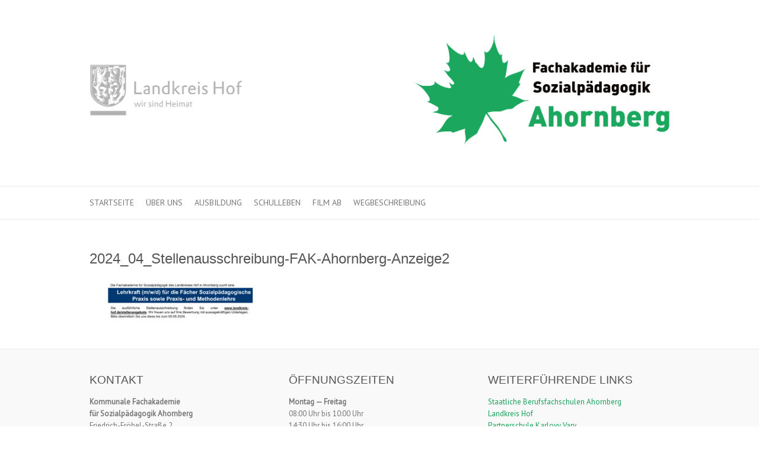

--- FILE ---
content_type: text/html; charset=UTF-8
request_url: https://www.fak-sozpaed-ahornberg.de/startseite/2024_04_stellenausschreibung-fak-ahornberg-anzeige2/
body_size: 8639
content:

<!DOCTYPE html>
<html lang="de">
<head>

		<meta charset="UTF-8" />
	<meta name="viewport" content="width=device-width">
	<link rel="profile" href="http://gmpg.org/xfn/11" />
	<link rel="pingback" href="https://www.fak-sozpaed-ahornberg.de/xmlrpc.php" />	
<meta name='robots' content='index, follow, max-image-preview:large, max-snippet:-1, max-video-preview:-1' />

	<!-- This site is optimized with the Yoast SEO plugin v26.4 - https://yoast.com/wordpress/plugins/seo/ -->
	<title>2024_04_Stellenausschreibung-FAK-Ahornberg-Anzeige2 - Fachakademie für Sozialpädagogik Ahornberg</title>
	<link rel="canonical" href="https://www.fak-sozpaed-ahornberg.de/startseite/2024_04_stellenausschreibung-fak-ahornberg-anzeige2/" />
	<meta property="og:locale" content="de_DE" />
	<meta property="og:type" content="article" />
	<meta property="og:title" content="2024_04_Stellenausschreibung-FAK-Ahornberg-Anzeige2 - Fachakademie für Sozialpädagogik Ahornberg" />
	<meta property="og:url" content="https://www.fak-sozpaed-ahornberg.de/startseite/2024_04_stellenausschreibung-fak-ahornberg-anzeige2/" />
	<meta property="og:site_name" content="Fachakademie für Sozialpädagogik Ahornberg" />
	<meta property="og:image" content="https://www.fak-sozpaed-ahornberg.de/startseite/2024_04_stellenausschreibung-fak-ahornberg-anzeige2" />
	<meta property="og:image:width" content="1038" />
	<meta property="og:image:height" content="282" />
	<meta property="og:image:type" content="image/jpeg" />
	<meta name="twitter:card" content="summary_large_image" />
	<script type="application/ld+json" class="yoast-schema-graph">{"@context":"https://schema.org","@graph":[{"@type":"WebPage","@id":"https://www.fak-sozpaed-ahornberg.de/startseite/2024_04_stellenausschreibung-fak-ahornberg-anzeige2/","url":"https://www.fak-sozpaed-ahornberg.de/startseite/2024_04_stellenausschreibung-fak-ahornberg-anzeige2/","name":"2024_04_Stellenausschreibung-FAK-Ahornberg-Anzeige2 - Fachakademie für Sozialpädagogik Ahornberg","isPartOf":{"@id":"https://www.fak-sozpaed-ahornberg.de/#website"},"primaryImageOfPage":{"@id":"https://www.fak-sozpaed-ahornberg.de/startseite/2024_04_stellenausschreibung-fak-ahornberg-anzeige2/#primaryimage"},"image":{"@id":"https://www.fak-sozpaed-ahornberg.de/startseite/2024_04_stellenausschreibung-fak-ahornberg-anzeige2/#primaryimage"},"thumbnailUrl":"https://www.fak-sozpaed-ahornberg.de/wp-content/uploads/2024/04/2024_04_Stellenausschreibung-FAK-Ahornberg-Anzeige2.jpg","datePublished":"2024-04-22T10:35:52+00:00","breadcrumb":{"@id":"https://www.fak-sozpaed-ahornberg.de/startseite/2024_04_stellenausschreibung-fak-ahornberg-anzeige2/#breadcrumb"},"inLanguage":"de","potentialAction":[{"@type":"ReadAction","target":["https://www.fak-sozpaed-ahornberg.de/startseite/2024_04_stellenausschreibung-fak-ahornberg-anzeige2/"]}]},{"@type":"ImageObject","inLanguage":"de","@id":"https://www.fak-sozpaed-ahornberg.de/startseite/2024_04_stellenausschreibung-fak-ahornberg-anzeige2/#primaryimage","url":"https://www.fak-sozpaed-ahornberg.de/wp-content/uploads/2024/04/2024_04_Stellenausschreibung-FAK-Ahornberg-Anzeige2.jpg","contentUrl":"https://www.fak-sozpaed-ahornberg.de/wp-content/uploads/2024/04/2024_04_Stellenausschreibung-FAK-Ahornberg-Anzeige2.jpg","width":1038,"height":282},{"@type":"BreadcrumbList","@id":"https://www.fak-sozpaed-ahornberg.de/startseite/2024_04_stellenausschreibung-fak-ahornberg-anzeige2/#breadcrumb","itemListElement":[{"@type":"ListItem","position":1,"name":"Startseite","item":"https://www.fak-sozpaed-ahornberg.de/"},{"@type":"ListItem","position":2,"name":"2024_04_Stellenausschreibung-FAK-Ahornberg-Anzeige2"}]},{"@type":"WebSite","@id":"https://www.fak-sozpaed-ahornberg.de/#website","url":"https://www.fak-sozpaed-ahornberg.de/","name":"Fachakademie für Sozialpädagogik Ahornberg","description":"","potentialAction":[{"@type":"SearchAction","target":{"@type":"EntryPoint","urlTemplate":"https://www.fak-sozpaed-ahornberg.de/?s={search_term_string}"},"query-input":{"@type":"PropertyValueSpecification","valueRequired":true,"valueName":"search_term_string"}}],"inLanguage":"de"}]}</script>
	<!-- / Yoast SEO plugin. -->


<link rel="alternate" type="application/rss+xml" title="Fachakademie für Sozialpädagogik Ahornberg &raquo; Feed" href="https://www.fak-sozpaed-ahornberg.de/feed/" />
<link rel="alternate" type="application/rss+xml" title="Fachakademie für Sozialpädagogik Ahornberg &raquo; Kommentar-Feed" href="https://www.fak-sozpaed-ahornberg.de/comments/feed/" />
<link rel="alternate" title="oEmbed (JSON)" type="application/json+oembed" href="https://www.fak-sozpaed-ahornberg.de/wp-json/oembed/1.0/embed?url=https%3A%2F%2Fwww.fak-sozpaed-ahornberg.de%2Fstartseite%2F2024_04_stellenausschreibung-fak-ahornberg-anzeige2%2F" />
<link rel="alternate" title="oEmbed (XML)" type="text/xml+oembed" href="https://www.fak-sozpaed-ahornberg.de/wp-json/oembed/1.0/embed?url=https%3A%2F%2Fwww.fak-sozpaed-ahornberg.de%2Fstartseite%2F2024_04_stellenausschreibung-fak-ahornberg-anzeige2%2F&#038;format=xml" />
<style id='wp-img-auto-sizes-contain-inline-css' type='text/css'>
img:is([sizes=auto i],[sizes^="auto," i]){contain-intrinsic-size:3000px 1500px}
/*# sourceURL=wp-img-auto-sizes-contain-inline-css */
</style>
<style id='wp-emoji-styles-inline-css' type='text/css'>

	img.wp-smiley, img.emoji {
		display: inline !important;
		border: none !important;
		box-shadow: none !important;
		height: 1em !important;
		width: 1em !important;
		margin: 0 0.07em !important;
		vertical-align: -0.1em !important;
		background: none !important;
		padding: 0 !important;
	}
/*# sourceURL=wp-emoji-styles-inline-css */
</style>
<style id='wp-block-library-inline-css' type='text/css'>
:root{--wp-block-synced-color:#7a00df;--wp-block-synced-color--rgb:122,0,223;--wp-bound-block-color:var(--wp-block-synced-color);--wp-editor-canvas-background:#ddd;--wp-admin-theme-color:#007cba;--wp-admin-theme-color--rgb:0,124,186;--wp-admin-theme-color-darker-10:#006ba1;--wp-admin-theme-color-darker-10--rgb:0,107,160.5;--wp-admin-theme-color-darker-20:#005a87;--wp-admin-theme-color-darker-20--rgb:0,90,135;--wp-admin-border-width-focus:2px}@media (min-resolution:192dpi){:root{--wp-admin-border-width-focus:1.5px}}.wp-element-button{cursor:pointer}:root .has-very-light-gray-background-color{background-color:#eee}:root .has-very-dark-gray-background-color{background-color:#313131}:root .has-very-light-gray-color{color:#eee}:root .has-very-dark-gray-color{color:#313131}:root .has-vivid-green-cyan-to-vivid-cyan-blue-gradient-background{background:linear-gradient(135deg,#00d084,#0693e3)}:root .has-purple-crush-gradient-background{background:linear-gradient(135deg,#34e2e4,#4721fb 50%,#ab1dfe)}:root .has-hazy-dawn-gradient-background{background:linear-gradient(135deg,#faaca8,#dad0ec)}:root .has-subdued-olive-gradient-background{background:linear-gradient(135deg,#fafae1,#67a671)}:root .has-atomic-cream-gradient-background{background:linear-gradient(135deg,#fdd79a,#004a59)}:root .has-nightshade-gradient-background{background:linear-gradient(135deg,#330968,#31cdcf)}:root .has-midnight-gradient-background{background:linear-gradient(135deg,#020381,#2874fc)}:root{--wp--preset--font-size--normal:16px;--wp--preset--font-size--huge:42px}.has-regular-font-size{font-size:1em}.has-larger-font-size{font-size:2.625em}.has-normal-font-size{font-size:var(--wp--preset--font-size--normal)}.has-huge-font-size{font-size:var(--wp--preset--font-size--huge)}.has-text-align-center{text-align:center}.has-text-align-left{text-align:left}.has-text-align-right{text-align:right}.has-fit-text{white-space:nowrap!important}#end-resizable-editor-section{display:none}.aligncenter{clear:both}.items-justified-left{justify-content:flex-start}.items-justified-center{justify-content:center}.items-justified-right{justify-content:flex-end}.items-justified-space-between{justify-content:space-between}.screen-reader-text{border:0;clip-path:inset(50%);height:1px;margin:-1px;overflow:hidden;padding:0;position:absolute;width:1px;word-wrap:normal!important}.screen-reader-text:focus{background-color:#ddd;clip-path:none;color:#444;display:block;font-size:1em;height:auto;left:5px;line-height:normal;padding:15px 23px 14px;text-decoration:none;top:5px;width:auto;z-index:100000}html :where(.has-border-color){border-style:solid}html :where([style*=border-top-color]){border-top-style:solid}html :where([style*=border-right-color]){border-right-style:solid}html :where([style*=border-bottom-color]){border-bottom-style:solid}html :where([style*=border-left-color]){border-left-style:solid}html :where([style*=border-width]){border-style:solid}html :where([style*=border-top-width]){border-top-style:solid}html :where([style*=border-right-width]){border-right-style:solid}html :where([style*=border-bottom-width]){border-bottom-style:solid}html :where([style*=border-left-width]){border-left-style:solid}html :where(img[class*=wp-image-]){height:auto;max-width:100%}:where(figure){margin:0 0 1em}html :where(.is-position-sticky){--wp-admin--admin-bar--position-offset:var(--wp-admin--admin-bar--height,0px)}@media screen and (max-width:600px){html :where(.is-position-sticky){--wp-admin--admin-bar--position-offset:0px}}

/*# sourceURL=wp-block-library-inline-css */
</style><style id='global-styles-inline-css' type='text/css'>
:root{--wp--preset--aspect-ratio--square: 1;--wp--preset--aspect-ratio--4-3: 4/3;--wp--preset--aspect-ratio--3-4: 3/4;--wp--preset--aspect-ratio--3-2: 3/2;--wp--preset--aspect-ratio--2-3: 2/3;--wp--preset--aspect-ratio--16-9: 16/9;--wp--preset--aspect-ratio--9-16: 9/16;--wp--preset--color--black: #000000;--wp--preset--color--cyan-bluish-gray: #abb8c3;--wp--preset--color--white: #ffffff;--wp--preset--color--pale-pink: #f78da7;--wp--preset--color--vivid-red: #cf2e2e;--wp--preset--color--luminous-vivid-orange: #ff6900;--wp--preset--color--luminous-vivid-amber: #fcb900;--wp--preset--color--light-green-cyan: #7bdcb5;--wp--preset--color--vivid-green-cyan: #00d084;--wp--preset--color--pale-cyan-blue: #8ed1fc;--wp--preset--color--vivid-cyan-blue: #0693e3;--wp--preset--color--vivid-purple: #9b51e0;--wp--preset--gradient--vivid-cyan-blue-to-vivid-purple: linear-gradient(135deg,rgb(6,147,227) 0%,rgb(155,81,224) 100%);--wp--preset--gradient--light-green-cyan-to-vivid-green-cyan: linear-gradient(135deg,rgb(122,220,180) 0%,rgb(0,208,130) 100%);--wp--preset--gradient--luminous-vivid-amber-to-luminous-vivid-orange: linear-gradient(135deg,rgb(252,185,0) 0%,rgb(255,105,0) 100%);--wp--preset--gradient--luminous-vivid-orange-to-vivid-red: linear-gradient(135deg,rgb(255,105,0) 0%,rgb(207,46,46) 100%);--wp--preset--gradient--very-light-gray-to-cyan-bluish-gray: linear-gradient(135deg,rgb(238,238,238) 0%,rgb(169,184,195) 100%);--wp--preset--gradient--cool-to-warm-spectrum: linear-gradient(135deg,rgb(74,234,220) 0%,rgb(151,120,209) 20%,rgb(207,42,186) 40%,rgb(238,44,130) 60%,rgb(251,105,98) 80%,rgb(254,248,76) 100%);--wp--preset--gradient--blush-light-purple: linear-gradient(135deg,rgb(255,206,236) 0%,rgb(152,150,240) 100%);--wp--preset--gradient--blush-bordeaux: linear-gradient(135deg,rgb(254,205,165) 0%,rgb(254,45,45) 50%,rgb(107,0,62) 100%);--wp--preset--gradient--luminous-dusk: linear-gradient(135deg,rgb(255,203,112) 0%,rgb(199,81,192) 50%,rgb(65,88,208) 100%);--wp--preset--gradient--pale-ocean: linear-gradient(135deg,rgb(255,245,203) 0%,rgb(182,227,212) 50%,rgb(51,167,181) 100%);--wp--preset--gradient--electric-grass: linear-gradient(135deg,rgb(202,248,128) 0%,rgb(113,206,126) 100%);--wp--preset--gradient--midnight: linear-gradient(135deg,rgb(2,3,129) 0%,rgb(40,116,252) 100%);--wp--preset--font-size--small: 13px;--wp--preset--font-size--medium: 20px;--wp--preset--font-size--large: 36px;--wp--preset--font-size--x-large: 42px;--wp--preset--spacing--20: 0.44rem;--wp--preset--spacing--30: 0.67rem;--wp--preset--spacing--40: 1rem;--wp--preset--spacing--50: 1.5rem;--wp--preset--spacing--60: 2.25rem;--wp--preset--spacing--70: 3.38rem;--wp--preset--spacing--80: 5.06rem;--wp--preset--shadow--natural: 6px 6px 9px rgba(0, 0, 0, 0.2);--wp--preset--shadow--deep: 12px 12px 50px rgba(0, 0, 0, 0.4);--wp--preset--shadow--sharp: 6px 6px 0px rgba(0, 0, 0, 0.2);--wp--preset--shadow--outlined: 6px 6px 0px -3px rgb(255, 255, 255), 6px 6px rgb(0, 0, 0);--wp--preset--shadow--crisp: 6px 6px 0px rgb(0, 0, 0);}:where(.is-layout-flex){gap: 0.5em;}:where(.is-layout-grid){gap: 0.5em;}body .is-layout-flex{display: flex;}.is-layout-flex{flex-wrap: wrap;align-items: center;}.is-layout-flex > :is(*, div){margin: 0;}body .is-layout-grid{display: grid;}.is-layout-grid > :is(*, div){margin: 0;}:where(.wp-block-columns.is-layout-flex){gap: 2em;}:where(.wp-block-columns.is-layout-grid){gap: 2em;}:where(.wp-block-post-template.is-layout-flex){gap: 1.25em;}:where(.wp-block-post-template.is-layout-grid){gap: 1.25em;}.has-black-color{color: var(--wp--preset--color--black) !important;}.has-cyan-bluish-gray-color{color: var(--wp--preset--color--cyan-bluish-gray) !important;}.has-white-color{color: var(--wp--preset--color--white) !important;}.has-pale-pink-color{color: var(--wp--preset--color--pale-pink) !important;}.has-vivid-red-color{color: var(--wp--preset--color--vivid-red) !important;}.has-luminous-vivid-orange-color{color: var(--wp--preset--color--luminous-vivid-orange) !important;}.has-luminous-vivid-amber-color{color: var(--wp--preset--color--luminous-vivid-amber) !important;}.has-light-green-cyan-color{color: var(--wp--preset--color--light-green-cyan) !important;}.has-vivid-green-cyan-color{color: var(--wp--preset--color--vivid-green-cyan) !important;}.has-pale-cyan-blue-color{color: var(--wp--preset--color--pale-cyan-blue) !important;}.has-vivid-cyan-blue-color{color: var(--wp--preset--color--vivid-cyan-blue) !important;}.has-vivid-purple-color{color: var(--wp--preset--color--vivid-purple) !important;}.has-black-background-color{background-color: var(--wp--preset--color--black) !important;}.has-cyan-bluish-gray-background-color{background-color: var(--wp--preset--color--cyan-bluish-gray) !important;}.has-white-background-color{background-color: var(--wp--preset--color--white) !important;}.has-pale-pink-background-color{background-color: var(--wp--preset--color--pale-pink) !important;}.has-vivid-red-background-color{background-color: var(--wp--preset--color--vivid-red) !important;}.has-luminous-vivid-orange-background-color{background-color: var(--wp--preset--color--luminous-vivid-orange) !important;}.has-luminous-vivid-amber-background-color{background-color: var(--wp--preset--color--luminous-vivid-amber) !important;}.has-light-green-cyan-background-color{background-color: var(--wp--preset--color--light-green-cyan) !important;}.has-vivid-green-cyan-background-color{background-color: var(--wp--preset--color--vivid-green-cyan) !important;}.has-pale-cyan-blue-background-color{background-color: var(--wp--preset--color--pale-cyan-blue) !important;}.has-vivid-cyan-blue-background-color{background-color: var(--wp--preset--color--vivid-cyan-blue) !important;}.has-vivid-purple-background-color{background-color: var(--wp--preset--color--vivid-purple) !important;}.has-black-border-color{border-color: var(--wp--preset--color--black) !important;}.has-cyan-bluish-gray-border-color{border-color: var(--wp--preset--color--cyan-bluish-gray) !important;}.has-white-border-color{border-color: var(--wp--preset--color--white) !important;}.has-pale-pink-border-color{border-color: var(--wp--preset--color--pale-pink) !important;}.has-vivid-red-border-color{border-color: var(--wp--preset--color--vivid-red) !important;}.has-luminous-vivid-orange-border-color{border-color: var(--wp--preset--color--luminous-vivid-orange) !important;}.has-luminous-vivid-amber-border-color{border-color: var(--wp--preset--color--luminous-vivid-amber) !important;}.has-light-green-cyan-border-color{border-color: var(--wp--preset--color--light-green-cyan) !important;}.has-vivid-green-cyan-border-color{border-color: var(--wp--preset--color--vivid-green-cyan) !important;}.has-pale-cyan-blue-border-color{border-color: var(--wp--preset--color--pale-cyan-blue) !important;}.has-vivid-cyan-blue-border-color{border-color: var(--wp--preset--color--vivid-cyan-blue) !important;}.has-vivid-purple-border-color{border-color: var(--wp--preset--color--vivid-purple) !important;}.has-vivid-cyan-blue-to-vivid-purple-gradient-background{background: var(--wp--preset--gradient--vivid-cyan-blue-to-vivid-purple) !important;}.has-light-green-cyan-to-vivid-green-cyan-gradient-background{background: var(--wp--preset--gradient--light-green-cyan-to-vivid-green-cyan) !important;}.has-luminous-vivid-amber-to-luminous-vivid-orange-gradient-background{background: var(--wp--preset--gradient--luminous-vivid-amber-to-luminous-vivid-orange) !important;}.has-luminous-vivid-orange-to-vivid-red-gradient-background{background: var(--wp--preset--gradient--luminous-vivid-orange-to-vivid-red) !important;}.has-very-light-gray-to-cyan-bluish-gray-gradient-background{background: var(--wp--preset--gradient--very-light-gray-to-cyan-bluish-gray) !important;}.has-cool-to-warm-spectrum-gradient-background{background: var(--wp--preset--gradient--cool-to-warm-spectrum) !important;}.has-blush-light-purple-gradient-background{background: var(--wp--preset--gradient--blush-light-purple) !important;}.has-blush-bordeaux-gradient-background{background: var(--wp--preset--gradient--blush-bordeaux) !important;}.has-luminous-dusk-gradient-background{background: var(--wp--preset--gradient--luminous-dusk) !important;}.has-pale-ocean-gradient-background{background: var(--wp--preset--gradient--pale-ocean) !important;}.has-electric-grass-gradient-background{background: var(--wp--preset--gradient--electric-grass) !important;}.has-midnight-gradient-background{background: var(--wp--preset--gradient--midnight) !important;}.has-small-font-size{font-size: var(--wp--preset--font-size--small) !important;}.has-medium-font-size{font-size: var(--wp--preset--font-size--medium) !important;}.has-large-font-size{font-size: var(--wp--preset--font-size--large) !important;}.has-x-large-font-size{font-size: var(--wp--preset--font-size--x-large) !important;}
/*# sourceURL=global-styles-inline-css */
</style>

<style id='classic-theme-styles-inline-css' type='text/css'>
/*! This file is auto-generated */
.wp-block-button__link{color:#fff;background-color:#32373c;border-radius:9999px;box-shadow:none;text-decoration:none;padding:calc(.667em + 2px) calc(1.333em + 2px);font-size:1.125em}.wp-block-file__button{background:#32373c;color:#fff;text-decoration:none}
/*# sourceURL=/wp-includes/css/classic-themes.min.css */
</style>
<link rel='stylesheet' id='contact-form-7-css' href='https://www.fak-sozpaed-ahornberg.de/wp-content/plugins/contact-form-7/includes/css/styles.css?ver=6.1.4' type='text/css' media='all' />
<link rel='stylesheet' id='attitude_style-css' href='https://www.fak-sozpaed-ahornberg.de/wp-content/themes/attitude/style.css?ver=6.9' type='text/css' media='all' />
<link rel='stylesheet' id='attitude-font-awesome-css' href='https://www.fak-sozpaed-ahornberg.de/wp-content/themes/attitude/font-awesome/css/all.min.css?ver=6.9' type='text/css' media='all' />
<link rel='stylesheet' id='google_fonts-css' href='https://www.fak-sozpaed-ahornberg.de/wp-content/uploads/fonts/d0fcc0b344fdae2a7847683a4678fdfa/font.css?v=1758204794' type='text/css' media='all' />
<link rel='stylesheet' id='uacf7-frontend-style-css' href='https://www.fak-sozpaed-ahornberg.de/wp-content/plugins/ultimate-addons-for-contact-form-7/assets/css/uacf7-frontend.css?ver=6.9' type='text/css' media='all' />
<link rel='stylesheet' id='uacf7-form-style-css' href='https://www.fak-sozpaed-ahornberg.de/wp-content/plugins/ultimate-addons-for-contact-form-7/assets/css/form-style.css?ver=6.9' type='text/css' media='all' />
<link rel='stylesheet' id='uacf7-column-css' href='https://www.fak-sozpaed-ahornberg.de/wp-content/plugins/ultimate-addons-for-contact-form-7/addons/column/grid/columns.css?ver=6.9' type='text/css' media='all' />
<link rel='stylesheet' id='slimbox2-css' href='https://www.fak-sozpaed-ahornberg.de/wp-content/plugins/wp-slimbox2/css/slimbox2.css?ver=1.1' type='text/css' media='screen' />
<script type="text/javascript" src="https://www.fak-sozpaed-ahornberg.de/wp-includes/js/jquery/jquery.min.js?ver=3.7.1" id="jquery-core-js"></script>
<script type="text/javascript" src="https://www.fak-sozpaed-ahornberg.de/wp-includes/js/jquery/jquery-migrate.min.js?ver=3.4.1" id="jquery-migrate-js"></script>
<script type="text/javascript" src="https://www.fak-sozpaed-ahornberg.de/wp-content/themes/attitude/library/js/scripts.js?ver=6.9" id="attitude-scripts-js"></script>
<script type="text/javascript" src="https://www.fak-sozpaed-ahornberg.de/wp-content/themes/attitude/library/js/backtotop.js?ver=6.9" id="backtotop-js"></script>
<script type="text/javascript" src="https://www.fak-sozpaed-ahornberg.de/wp-content/plugins/wp-slimbox2/javascript/slimbox2.js?ver=2.04" id="slimbox2-js"></script>
<script type="text/javascript" id="slimbox2_autoload-js-extra">
/* <![CDATA[ */
var slimbox2_options = {"autoload":"1","overlayColor":"#000000","loop":"","overlayOpacity":"0.8","overlayFadeDuration":"400","resizeDuration":"400","resizeEasing":"swing","initialWidth":"250","initialHeight":"250","imageFadeDuration":"400","captionAnimationDuration":"400","caption":"el.title || el.firstChild.alt || el.firstChild.title || el.href || el.href","url":"1","selector":"div.entry-content, div.gallery, div.entry, div.post, div#page, body","counterText":"Bild {x} von {y}","closeKeys":"27,88,67","previousKeys":"37,90","nextKeys":"39,86","prev":"https://www.fak-sozpaed-ahornberg.de/wp-content/plugins/wp-slimbox2/images/de_DE/prevlabel-de.gif","next":"https://www.fak-sozpaed-ahornberg.de/wp-content/plugins/wp-slimbox2/images/de_DE/nextlabel-de.gif","close":"https://www.fak-sozpaed-ahornberg.de/wp-content/plugins/wp-slimbox2/images/de_DE/closelabel-de.gif","picasaweb":"","flickr":"","mobile":""};
//# sourceURL=slimbox2_autoload-js-extra
/* ]]> */
</script>
<script type="text/javascript" src="https://www.fak-sozpaed-ahornberg.de/wp-content/plugins/wp-slimbox2/javascript/slimbox2_autoload.js?ver=1.0.4b" id="slimbox2_autoload-js"></script>
<link rel="https://api.w.org/" href="https://www.fak-sozpaed-ahornberg.de/wp-json/" /><link rel="alternate" title="JSON" type="application/json" href="https://www.fak-sozpaed-ahornberg.de/wp-json/wp/v2/media/4404" /><link rel="EditURI" type="application/rsd+xml" title="RSD" href="https://www.fak-sozpaed-ahornberg.de/xmlrpc.php?rsd" />
<meta name="generator" content="WordPress 6.9" />
<link rel='shortlink' href='https://www.fak-sozpaed-ahornberg.de/?p=4404' />
<!-- Fachakademie für Sozialpädagogik Ahornberg Custom CSS Styles -->
<style type="text/css" media="screen">
body { background-image: none; }
</style>
<style type="text/css" id="custom-background-css">
body.custom-background { background-color: #ffffff; }
</style>
	<link rel="icon" href="https://www.fak-sozpaed-ahornberg.de/wp-content/uploads/2025/09/cropped-Icon_Logo_Ahornberg-32x32.png" sizes="32x32" />
<link rel="icon" href="https://www.fak-sozpaed-ahornberg.de/wp-content/uploads/2025/09/cropped-Icon_Logo_Ahornberg-192x192.png" sizes="192x192" />
<link rel="apple-touch-icon" href="https://www.fak-sozpaed-ahornberg.de/wp-content/uploads/2025/09/cropped-Icon_Logo_Ahornberg-180x180.png" />
<meta name="msapplication-TileImage" content="https://www.fak-sozpaed-ahornberg.de/wp-content/uploads/2025/09/cropped-Icon_Logo_Ahornberg-270x270.png" />

</head>

<body class="attachment wp-singular attachment-template-default attachmentid-4404 attachment-jpeg custom-background wp-theme-attitude  wide-layout">
		
	<div class="wrapper">
				<header id="branding" >
				
	<div class="container clearfix">
		<div class="hgroup-wrap clearfix">
			<section class="hgroup-right">
							<button class="menu-toggle">Responsives Menü</button>
			</section><!-- .hgroup-right -->	
				<hgroup id="site-logo" class="clearfix">
																		<h2 id="site-title"> 
								<a href="https://www.fak-sozpaed-ahornberg.de/" title="Fachakademie für Sozialpädagogik Ahornberg" rel="home">
									<img src="https://www.fak-sozpaed-ahornberg.de/wp-content/uploads/2025/09/Fachakademie_Ahornberg_Logo-1.png" alt="Fachakademie für Sozialpädagogik Ahornberg">
								</a>
							</h2>
												
				</hgroup><!-- #site-logo -->
			
		</div><!-- .hgroup-wrap -->
	</div><!-- .container -->	
		
	<nav id="access" class="clearfix">
					<div class="container clearfix"><ul class="root"><li id="menu-item-203" class="menu-item menu-item-type-custom menu-item-object-custom menu-item-home menu-item-203"><a href="https://www.fak-sozpaed-ahornberg.de">Startseite</a></li>
<li id="menu-item-16" class="menu-item menu-item-type-post_type menu-item-object-page menu-item-16"><a href="https://www.fak-sozpaed-ahornberg.de/ueber-uns/" title="Kollegium">Über uns</a></li>
<li id="menu-item-202" class="menu-item menu-item-type-post_type menu-item-object-page menu-item-202"><a href="https://www.fak-sozpaed-ahornberg.de/ausbildung/ziel/">Ausbildung</a></li>
<li id="menu-item-470" class="menu-item menu-item-type-post_type menu-item-object-page menu-item-470"><a href="https://www.fak-sozpaed-ahornberg.de/schulleben/">Schulleben</a></li>
<li id="menu-item-3449" class="menu-item menu-item-type-custom menu-item-object-custom menu-item-3449"><a target="_blank" href="https://www.youtube.com/channel/UCqjiWsmbQxXqDkkI4vQUcFw">Film ab</a></li>
<li id="menu-item-111" class="menu-item menu-item-type-post_type menu-item-object-page menu-item-111"><a href="https://www.fak-sozpaed-ahornberg.de/wegbeschreibung/">Wegbeschreibung</a></li>
</ul></div><!-- .container -->
					</nav><!-- #access --> 		
				</header>
		
				<div id="main" class="container clearfix">

<div id="container">
	

<div id="primary">
   <div id="content">	<section id="post-4404" class="post-4404 attachment type-attachment status-inherit hentry">
		<article>

			
			<header class="entry-header">
    			<h1 class="entry-title">
    				2024_04_Stellenausschreibung-FAK-Ahornberg-Anzeige2    			</h1><!-- .entry-title -->
  			</header>

  			
  			
  			<div class="entry-content clearfix">
    			<p class="attachment"><a href='https://www.fak-sozpaed-ahornberg.de/wp-content/uploads/2024/04/2024_04_Stellenausschreibung-FAK-Ahornberg-Anzeige2.jpg'><img decoding="async" width="300" height="82" src="https://www.fak-sozpaed-ahornberg.de/wp-content/uploads/2024/04/2024_04_Stellenausschreibung-FAK-Ahornberg-Anzeige2-300x82.jpg" class="attachment-medium size-medium" alt="" srcset="https://www.fak-sozpaed-ahornberg.de/wp-content/uploads/2024/04/2024_04_Stellenausschreibung-FAK-Ahornberg-Anzeige2-300x82.jpg 300w, https://www.fak-sozpaed-ahornberg.de/wp-content/uploads/2024/04/2024_04_Stellenausschreibung-FAK-Ahornberg-Anzeige2-1024x278.jpg 1024w, https://www.fak-sozpaed-ahornberg.de/wp-content/uploads/2024/04/2024_04_Stellenausschreibung-FAK-Ahornberg-Anzeige2-768x209.jpg 768w, https://www.fak-sozpaed-ahornberg.de/wp-content/uploads/2024/04/2024_04_Stellenausschreibung-FAK-Ahornberg-Anzeige2.jpg 1038w" sizes="(max-width: 300px) 100vw, 300px" /></a></p>
    			  			</div>

  			
<div id="comments" class="comments-area">

	
	
	
</div><!-- #comments .comments-area -->
		</article>
	</section>
</div><!-- #content --></div><!-- #primary -->


<div id="secondary">
	


</div><!-- #secondary --></div><!-- #container -->


	   </div><!-- #main -->

	   
	   	
	   
	   <footer id="colophon" class="clearfix">
			

		<div class="widget-wrap">
			<div class="container">
				<div class="widget-area clearfix">
				<aside id="text-2" class="widget widget_text"><h3 class="widget-title">Kontakt</h3>			<div class="textwidget"><p><b>Kommunale Fachakademie<br />
für Sozialpädagogik Ahornberg</b><br />
Friedrich-Fröbel-Straße 2<br />
95176 Konradsreuth-Ahornberg</p>
<p>Tel.: +49 9292 9778-0<br />
E-Mail: <a href="mailto:sekretariat@berufliche-schulen-ahornberg.de">sekretariat@berufliche-schulen...</a></p>
<p><a href="https://www.fak-sozpaed-ahornberg.de/wir-haben-es-geschafft-wir-sind-jetzt-eine-schule-ohne-rassismus-schule-mit-courage/"><b><img src="https://www.fak-sozpaed-ahornberg.de/wp-content/uploads/2025/11/Schule_ohne_Rassismus.png" width="250px" style="margin: 0 20px 20px 0px"></b></a><br />
</p>
<h3 class="widget-title">Praktikum im Ausland</h3>
<p><a href="https://www.fak-sozpaed-ahornberg.de/they-are-doing-a-very-good-job/"><b><img src="https://www.fak-sozpaed-ahornberg.de/wp-content/uploads/2025/11/Erasmus_Logo-e1762334877997.png" width="250px" style="margin: 0 20px 20px 0px"></b></a></p>
</div>
		</aside><aside id="text-3" class="widget widget_text"><h3 class="widget-title">Öffnungszeiten</h3>			<div class="textwidget"><p><b>Montag — Freitag</b><br />
08:00 Uhr bis 10:00 Uhr<br />
14:30 Uhr bis 16:00 Uhr<br />
</p>
<h6>Anmeldung</h6>
<p><a href="https://www.fak-sozpaed-ahornberg.de/ausbildung/aufnahme/"_blank">Zur Online-Anmeldung</a><br />
</p>
<h6>SEJ Stellenbörse</h6>
<p><a href="https://www.fak-sozpaed-ahornberg.de/arbeitsstellen-und-praktikumsplaetze/">SEJ Stellenangebote</a><br />
</p>
<h6>Instagram</h6>
<p><a href="https://www.instagram.com/fachakademie_sozpaed_ahornberg" target="_blank">Besuche uns bei Instagram</a></p>
</div>
		</aside><aside id="text-5" class="widget widget_text"><h3 class="widget-title">Weiterführende Links</h3>			<div class="textwidget"><p><a href="https://www.berufliche-schulen-ahornberg.de" target="_blank">Staatliche Berufsfachschulen Ahornberg</a><br />
<a href="https://www.landkreis-hof.de/" target="_blank">Landkreis Hof</a><br />
<a href="https://www.pedgym-kv.cz/" target="_blank">Partnerschule Karlovy Vary</a><br />
<a href="https://www.fak-sozpaed-ahornberg.de/informationen-des-kultusministeriums/" target="_blank">Informationen des Kultusministeriums</a><br />
<br />
<a href="
https://www.fak-sozpaed-ahornberg.de/wp-content/uploads/2024/10/Antrag-Lese-Rechtschreib-Stoerung-2024.docx" target="_blank"><b>Antrag auf Nachteilsausgleich<br />aufgrund einer Lese-Rechtschreib-Störung</b></a></p>
<p><a 
href="https://www.berufliche-schulen-ahornberg.de/wp-content/uploads/2017/02/Antrag-dauernde-Beeinträchtigung.pdf " target="_blank"><b>Antrag auf Nachteilsausgleich <br />aufgrund einer dauernden Beeinträchtigung</b></a></p>
<p><a href="https://www.fak-sozpaed-ahornberg.de/impressum/"></p>
<h6>Impressum</h6>
<p></a><a href="https://www.fak-sozpaed-ahornberg.de/datenschutzerklaerung/" ></p>
<h6>Datenschutzerklärung</h6>
<p></a><br />
<a href="https://www.fak-sozpaed-ahornberg.de/schulberatung-2//"><b><img src="https://www.fak-sozpaed-ahornberg.de/wp-content/uploads/2025/11/Schulberatung_Logo_RGB.png" width="200px" style="float: left; margin: 0 20px 20px 0px"></b></a></p>
</div>
		</aside>				</div><!-- .widget-area -->
			</div><!-- .container -->
		</div><!-- .widget-wrap -->
		
<div id="site-generator" class="clearfix">
				<div class="container">
			<div class="social-profiles clearfix">
				<ul>
			</ul>
			</div><!-- .social-profiles --><div class="copyright">Copyright &copy;2026 <a href="https://www.fak-sozpaed-ahornberg.de/" title="Fachakademie für Sozialpädagogik Ahornberg" ><span>Fachakademie für Sozialpädagogik Ahornberg</span></a> | Theme von: <a href="http://themehorse.com" target="_blank" rel="noopener noreferrer" title="Theme Horse" ><span>Theme Horse</span></a> | Präsentiert von: <a href="http://wordpress.org" target="_blank" rel="noopener noreferrer" title="WordPress"><span>WordPress</span></a></div><!-- .copyright --></div><!-- .container -->
			</div><!-- #site-generator --><div class="back-to-top"><a href="#branding"></a></div>		</footer>
	   
			

	</div><!-- .wrapper -->

	 

<script type="speculationrules">
{"prefetch":[{"source":"document","where":{"and":[{"href_matches":"/*"},{"not":{"href_matches":["/wp-*.php","/wp-admin/*","/wp-content/uploads/*","/wp-content/*","/wp-content/plugins/*","/wp-content/themes/attitude/*","/*\\?(.+)"]}},{"not":{"selector_matches":"a[rel~=\"nofollow\"]"}},{"not":{"selector_matches":".no-prefetch, .no-prefetch a"}}]},"eagerness":"conservative"}]}
</script>
<script type="text/javascript" src="https://www.fak-sozpaed-ahornberg.de/wp-includes/js/dist/hooks.min.js?ver=dd5603f07f9220ed27f1" id="wp-hooks-js"></script>
<script type="text/javascript" src="https://www.fak-sozpaed-ahornberg.de/wp-includes/js/dist/i18n.min.js?ver=c26c3dc7bed366793375" id="wp-i18n-js"></script>
<script type="text/javascript" id="wp-i18n-js-after">
/* <![CDATA[ */
wp.i18n.setLocaleData( { 'text direction\u0004ltr': [ 'ltr' ] } );
//# sourceURL=wp-i18n-js-after
/* ]]> */
</script>
<script type="text/javascript" src="https://www.fak-sozpaed-ahornberg.de/wp-content/plugins/contact-form-7/includes/swv/js/index.js?ver=6.1.4" id="swv-js"></script>
<script type="text/javascript" id="contact-form-7-js-translations">
/* <![CDATA[ */
( function( domain, translations ) {
	var localeData = translations.locale_data[ domain ] || translations.locale_data.messages;
	localeData[""].domain = domain;
	wp.i18n.setLocaleData( localeData, domain );
} )( "contact-form-7", {"translation-revision-date":"2025-10-26 03:28:49+0000","generator":"GlotPress\/4.0.3","domain":"messages","locale_data":{"messages":{"":{"domain":"messages","plural-forms":"nplurals=2; plural=n != 1;","lang":"de"},"This contact form is placed in the wrong place.":["Dieses Kontaktformular wurde an der falschen Stelle platziert."],"Error:":["Fehler:"]}},"comment":{"reference":"includes\/js\/index.js"}} );
//# sourceURL=contact-form-7-js-translations
/* ]]> */
</script>
<script type="text/javascript" id="contact-form-7-js-before">
/* <![CDATA[ */
var wpcf7 = {
    "api": {
        "root": "https:\/\/www.fak-sozpaed-ahornberg.de\/wp-json\/",
        "namespace": "contact-form-7\/v1"
    }
};
//# sourceURL=contact-form-7-js-before
/* ]]> */
</script>
<script type="text/javascript" src="https://www.fak-sozpaed-ahornberg.de/wp-content/plugins/contact-form-7/includes/js/index.js?ver=6.1.4" id="contact-form-7-js"></script>
<script id="wp-emoji-settings" type="application/json">
{"baseUrl":"https://s.w.org/images/core/emoji/17.0.2/72x72/","ext":".png","svgUrl":"https://s.w.org/images/core/emoji/17.0.2/svg/","svgExt":".svg","source":{"concatemoji":"https://www.fak-sozpaed-ahornberg.de/wp-includes/js/wp-emoji-release.min.js?ver=6.9"}}
</script>
<script type="module">
/* <![CDATA[ */
/*! This file is auto-generated */
const a=JSON.parse(document.getElementById("wp-emoji-settings").textContent),o=(window._wpemojiSettings=a,"wpEmojiSettingsSupports"),s=["flag","emoji"];function i(e){try{var t={supportTests:e,timestamp:(new Date).valueOf()};sessionStorage.setItem(o,JSON.stringify(t))}catch(e){}}function c(e,t,n){e.clearRect(0,0,e.canvas.width,e.canvas.height),e.fillText(t,0,0);t=new Uint32Array(e.getImageData(0,0,e.canvas.width,e.canvas.height).data);e.clearRect(0,0,e.canvas.width,e.canvas.height),e.fillText(n,0,0);const a=new Uint32Array(e.getImageData(0,0,e.canvas.width,e.canvas.height).data);return t.every((e,t)=>e===a[t])}function p(e,t){e.clearRect(0,0,e.canvas.width,e.canvas.height),e.fillText(t,0,0);var n=e.getImageData(16,16,1,1);for(let e=0;e<n.data.length;e++)if(0!==n.data[e])return!1;return!0}function u(e,t,n,a){switch(t){case"flag":return n(e,"\ud83c\udff3\ufe0f\u200d\u26a7\ufe0f","\ud83c\udff3\ufe0f\u200b\u26a7\ufe0f")?!1:!n(e,"\ud83c\udde8\ud83c\uddf6","\ud83c\udde8\u200b\ud83c\uddf6")&&!n(e,"\ud83c\udff4\udb40\udc67\udb40\udc62\udb40\udc65\udb40\udc6e\udb40\udc67\udb40\udc7f","\ud83c\udff4\u200b\udb40\udc67\u200b\udb40\udc62\u200b\udb40\udc65\u200b\udb40\udc6e\u200b\udb40\udc67\u200b\udb40\udc7f");case"emoji":return!a(e,"\ud83e\u1fac8")}return!1}function f(e,t,n,a){let r;const o=(r="undefined"!=typeof WorkerGlobalScope&&self instanceof WorkerGlobalScope?new OffscreenCanvas(300,150):document.createElement("canvas")).getContext("2d",{willReadFrequently:!0}),s=(o.textBaseline="top",o.font="600 32px Arial",{});return e.forEach(e=>{s[e]=t(o,e,n,a)}),s}function r(e){var t=document.createElement("script");t.src=e,t.defer=!0,document.head.appendChild(t)}a.supports={everything:!0,everythingExceptFlag:!0},new Promise(t=>{let n=function(){try{var e=JSON.parse(sessionStorage.getItem(o));if("object"==typeof e&&"number"==typeof e.timestamp&&(new Date).valueOf()<e.timestamp+604800&&"object"==typeof e.supportTests)return e.supportTests}catch(e){}return null}();if(!n){if("undefined"!=typeof Worker&&"undefined"!=typeof OffscreenCanvas&&"undefined"!=typeof URL&&URL.createObjectURL&&"undefined"!=typeof Blob)try{var e="postMessage("+f.toString()+"("+[JSON.stringify(s),u.toString(),c.toString(),p.toString()].join(",")+"));",a=new Blob([e],{type:"text/javascript"});const r=new Worker(URL.createObjectURL(a),{name:"wpTestEmojiSupports"});return void(r.onmessage=e=>{i(n=e.data),r.terminate(),t(n)})}catch(e){}i(n=f(s,u,c,p))}t(n)}).then(e=>{for(const n in e)a.supports[n]=e[n],a.supports.everything=a.supports.everything&&a.supports[n],"flag"!==n&&(a.supports.everythingExceptFlag=a.supports.everythingExceptFlag&&a.supports[n]);var t;a.supports.everythingExceptFlag=a.supports.everythingExceptFlag&&!a.supports.flag,a.supports.everything||((t=a.source||{}).concatemoji?r(t.concatemoji):t.wpemoji&&t.twemoji&&(r(t.twemoji),r(t.wpemoji)))});
//# sourceURL=https://www.fak-sozpaed-ahornberg.de/wp-includes/js/wp-emoji-loader.min.js
/* ]]> */
</script>

</body>
</html>

--- FILE ---
content_type: text/css
request_url: https://www.fak-sozpaed-ahornberg.de/wp-content/uploads/fonts/d0fcc0b344fdae2a7847683a4678fdfa/font.css?v=1758204794
body_size: 505
content:
/*
 * Font file created by Local Google Fonts 0.24.0
 * Created: Thu, 18 Sep 2025 21:13:14 +0000
 * Handle: google_fonts
 * Original URL: //fonts.googleapis.com/css?family=PT+Sans%7CPhilosopher
*/

/* cyrillic-ext */
@font-face {
  font-family: 'PT Sans';
  font-style: normal;
  font-weight: 400;
  src: url(https://www.fak-sozpaed-ahornberg.de/mystaging01/wp-content/uploads/fonts/d0fcc0b344fdae2a7847683a4678fdfa/pt-sans--v18-normal-400.woff2?c=1758229994) format('woff2');
  unicode-range: U+0460-052F, U+1C80-1C8A, U+20B4, U+2DE0-2DFF, U+A640-A69F, U+FE2E-FE2F;
}
/* cyrillic */
@font-face {
  font-family: 'PT Sans';
  font-style: normal;
  font-weight: 400;
  src: url(https://www.fak-sozpaed-ahornberg.de/mystaging01/wp-content/uploads/fonts/d0fcc0b344fdae2a7847683a4678fdfa/pt-sans-cyrillic-v18-normal-400.woff2?c=1758229994) format('woff2');
  unicode-range: U+0301, U+0400-045F, U+0490-0491, U+04B0-04B1, U+2116;
}
/* latin-ext */
@font-face {
  font-family: 'PT Sans';
  font-style: normal;
  font-weight: 400;
  src: url(https://www.fak-sozpaed-ahornberg.de/mystaging01/wp-content/uploads/fonts/d0fcc0b344fdae2a7847683a4678fdfa/pt-sans--v18-normal-400.woff2?c=1758229994) format('woff2');
  unicode-range: U+0100-02BA, U+02BD-02C5, U+02C7-02CC, U+02CE-02D7, U+02DD-02FF, U+0304, U+0308, U+0329, U+1D00-1DBF, U+1E00-1E9F, U+1EF2-1EFF, U+2020, U+20A0-20AB, U+20AD-20C0, U+2113, U+2C60-2C7F, U+A720-A7FF;
}
/* latin */
@font-face {
  font-family: 'PT Sans';
  font-style: normal;
  font-weight: 400;
  src: url(https://www.fak-sozpaed-ahornberg.de/mystaging01/wp-content/uploads/fonts/d0fcc0b344fdae2a7847683a4678fdfa/pt-sans--v18-normal-400.woff2?c=1758229994) format('woff2');
  unicode-range: U+0000-00FF, U+0131, U+0152-0153, U+02BB-02BC, U+02C6, U+02DA, U+02DC, U+0304, U+0308, U+0329, U+2000-206F, U+20AC, U+2122, U+2191, U+2193, U+2212, U+2215, U+FEFF, U+FFFD;
}
/* cyrillic-ext */
@font-face {
  font-family: 'Philosopher';
  font-style: normal;
  font-weight: 400;
  src: url(https://www.fak-sozpaed-ahornberg.de/mystaging01/wp-content/uploads/fonts/d0fcc0b344fdae2a7847683a4678fdfa/philosopher--v21-normal-400.woff2?c=1758229994) format('woff2');
  unicode-range: U+0460-052F, U+1C80-1C8A, U+20B4, U+2DE0-2DFF, U+A640-A69F, U+FE2E-FE2F;
}
/* cyrillic */
@font-face {
  font-family: 'Philosopher';
  font-style: normal;
  font-weight: 400;
  src: url(https://www.fak-sozpaed-ahornberg.de/mystaging01/wp-content/uploads/fonts/d0fcc0b344fdae2a7847683a4678fdfa/philosopher-cyrillic-v21-normal-400.woff2?c=1758229994) format('woff2');
  unicode-range: U+0301, U+0400-045F, U+0490-0491, U+04B0-04B1, U+2116;
}
/* vietnamese */
@font-face {
  font-family: 'Philosopher';
  font-style: normal;
  font-weight: 400;
  src: url(https://www.fak-sozpaed-ahornberg.de/mystaging01/wp-content/uploads/fonts/d0fcc0b344fdae2a7847683a4678fdfa/philosopher--v21-normal-400.woff2?c=1758229994) format('woff2');
  unicode-range: U+0102-0103, U+0110-0111, U+0128-0129, U+0168-0169, U+01A0-01A1, U+01AF-01B0, U+0300-0301, U+0303-0304, U+0308-0309, U+0323, U+0329, U+1EA0-1EF9, U+20AB;
}
/* latin-ext */
@font-face {
  font-family: 'Philosopher';
  font-style: normal;
  font-weight: 400;
  src: url(https://www.fak-sozpaed-ahornberg.de/mystaging01/wp-content/uploads/fonts/d0fcc0b344fdae2a7847683a4678fdfa/philosopher--v21-normal-400.woff2?c=1758229994) format('woff2');
  unicode-range: U+0100-02BA, U+02BD-02C5, U+02C7-02CC, U+02CE-02D7, U+02DD-02FF, U+0304, U+0308, U+0329, U+1D00-1DBF, U+1E00-1E9F, U+1EF2-1EFF, U+2020, U+20A0-20AB, U+20AD-20C0, U+2113, U+2C60-2C7F, U+A720-A7FF;
}
/* latin */
@font-face {
  font-family: 'Philosopher';
  font-style: normal;
  font-weight: 400;
  src: url(https://www.fak-sozpaed-ahornberg.de/mystaging01/wp-content/uploads/fonts/d0fcc0b344fdae2a7847683a4678fdfa/philosopher--v21-normal-400.woff2?c=1758229994) format('woff2');
  unicode-range: U+0000-00FF, U+0131, U+0152-0153, U+02BB-02BC, U+02C6, U+02DA, U+02DC, U+0304, U+0308, U+0329, U+2000-206F, U+20AC, U+2122, U+2191, U+2193, U+2212, U+2215, U+FEFF, U+FFFD;
}
